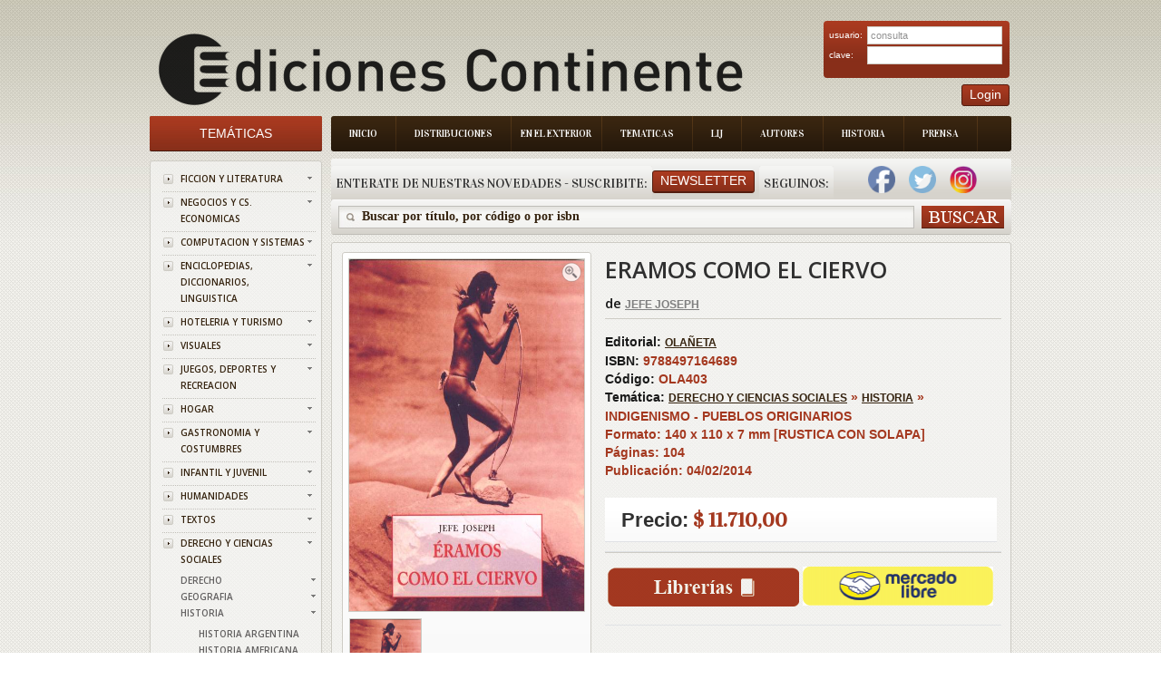

--- FILE ---
content_type: text/html; charset=ISO-8859-1
request_url: https://www.edicontinente.com.ar/tpl_libro_item_detail.php?id=OLA403&current=tematica.php
body_size: 61718
content:
 <!DOCTYPE html PUBLIC "-//W3C//DTD XHTML 1.0 Strict//EN" "http://www.w3.org/TR/xhtml1/DTD/xhtml1-strict.dtd">
<!-- saved from url=(0078)http://livedemo00.template-help.com/opencart_40408/index.php?route=common/home -->
<html xmlns="http://www.w3.org/1999/xhtml" dir="ltr" lang="sp" xml:lang="sp">
    <head>
        <meta http-equiv="Content-Type" content="text/html; charset=UTF-8">
        <title id="titulo">Ediciones Continente</title>
        <base href=".">
        <meta name="description" content="Ediciones Continente">
        <link href="image/favicon.png" rel="icon">
        <link rel="stylesheet" type="text/css" href="./Books Store_files/stylesheet.css?v=1.8.4">
        <link href="./Books Store_files/cloud-zoom.css?v=1.8.4" rel="stylesheet" type="text/css">
        <link href="./Books Store_files/simple_menu.css?v=1.8.4" rel="stylesheet" type="text/css">
        <link href="./Books Store_files/slideshow.css?v=1.8.4" rel="stylesheet" type="text/css">
        <link href="./Books Store_files/jquery.prettyPhoto.css?v=1.8.4" rel="stylesheet" type="text/css">
        <link href='https://fonts.googleapis.com/css?family=Open+Sans:600' rel='stylesheet' type='text/css' />
        <link href='https://fonts.googleapis.com/css?family=Vidaloka' rel='stylesheet' type='text/css' />
        <script type="text/javascript" src="./Books Store_files/jquery-1.7.1.min.js?v=1.8.4">
        </script>
        <script type="text/javascript" src="./Books Store_files/jquery-ui-1.8.16.custom.min.js?v=1.8.4">
        </script>
        <link rel="stylesheet" type="text/css" href="./Books Store_files/jquery-ui-1.8.16.custom.css">
        <script type="text/javascript" src="./Books Store_files/jquery.cookie.js">
        </script>
        <script type="text/javascript" src="./Books Store_files/jquery.fancybox-1.3.4.pack.js">
        </script>
        <link rel="stylesheet" type="text/css" href="./Books Store_files/jquery.fancybox-1.3.4.css" media="screen">
        <script type="text/javascript" src="./Books Store_files/jquery.colorbox.js">
        </script>
        <script type="text/javascript" src="./Books Store_files/jquery.jcarousel.min.js">
        </script>
        <script type="text/javascript" src="./Books Store_files/jquery.cycle.js">
        </script>
        <link rel="stylesheet" type="text/css" href="./Books Store_files/colorbox.css" media="screen">
		<link rel="stylesheet" type="text/css" href="./Books Store_files/cloud-zoom.css" media="screen">
        
		<!--[if IE]>
            <script type="text/javascript" src="catalog/view/javascript/jquery/fancybox/jquery.fancybox-1.3.4-iefix.js"></script>
        <![endif]--><!--[if lt IE 8]><div style='clear:both;height:59px;padding:0 15px 0 15px;position:relative;z-index:10000;text-align:center;'><a href="http://www.microsoft.com/windows/internet-explorer/default.aspx?ocid=ie6_countdown_bannercode"><img src="http://storage.ie6countdown.com/assets/100/images/banners/warning_bar_0000_us.jpg" border="0" height="42" width="820" alt="You are using an outdated browser. For a faster, safer browsing experience, upgrade for free today." /></a></div><![endif]-->
        <script type="text/javascript" src="./Books Store_files/tabs.js">
        </script>
        <script type="text/javascript" src="./Books Store_files/easyTooltip.js">
        </script>
        <script type="text/javascript" src="./Books Store_files/common.js">
        </script>
        <script type="text/javascript" src="./Books Store_files/jQuery.equalHeights.js">
        </script>
        <script type="text/JavaScript" src="./Books Store_files/cloud-zoom.1.0.2.js">
        </script>
        <script type="text/javascript" src="./Books Store_files/jquery.prettyPhoto.js">
        </script>
        <script type="text/javascript" src="./Books Store_files/jscript_zjquery.anythingslider.js">
        </script>
        <script type="text/javascript" src="./Books Store_files/superfish.js">
        </script>
        <script type="text/javascript" src="./Books Store_files/jquery.bxSlider.min.js">
        </script>
        <script type="text/javascript" src="./Books Store_files/script.js">
        </script>
        <script type="text/javascript" src="./Books Store_files/jquery.nivo.slider.pack.js">
        </script>
        <script type="text/javascript" src="./Books Store_files/jquery.cycle.js">
        </script>
		
		<script>
		  (function(i,s,o,g,r,a,m){i['GoogleAnalyticsObject']=r;i[r]=i[r]||function(){
		  (i[r].q=i[r].q||[]).push(arguments)},i[r].l=1*new Date();a=s.createElement(o),
		  m=s.getElementsByTagName(o)[0];a.async=1;a.src=g;m.parentNode.insertBefore(a,m)
		  })(window,document,'script','//www.google-analytics.com/analytics.js','ga');
		
		  ga('create', 'UA-50348313-1', 'edicontinente.com.ar');
		  ga('require', 'displayfeatures');
		  ga('send', 'pageview');
		
		</script>
		
		<!-- Facebook Pixel Code -->

		<script>
		
			!function(f,b,e,v,n,t,s)
			
			{if(f.fbq)return;n=f.fbq=function(){n.callMethod?
			
			n.callMethod.apply(n,arguments):n.queue.push(arguments)};
			
			if(!f._fbq)f._fbq=n;n.push=n;n.loaded=!0;n.version='2.0';
			
			n.queue=[];t=b.createElement(e);t.async=!0;
			
			t.src=v;s=b.getElementsByTagName(e)[0];
			
			s.parentNode.insertBefore(t,s)}(window,document,'script',
			
			'https://connect.facebook.net/en_US/fbevents.js');
			
			fbq('init', '390445478161428'); 
			
			fbq('track', 'PageView');
			
		</script>
			
		<noscript>
			
			<img height="1" width="1"
			
			src="https://www.facebook.com/tr?id=390445478161428&ev=PageView
			
			&noscript=1"/>
		
		</noscript>
		
		<!-- End Facebook Pixel Code -->
		
		
		
		
		
        <!--[if  IE 8]>
            <style>
            #header #search input {
            padding-top:6px;
            padding-bottom:0px;
            }
            .success { border:1px solid #e7e7e7;}
            #header #cart .wrapper { overflow:visible; }
            #currency a  span { padding-top:1px;}
            </style>
        <![endif]-->
        <!--[if  IE 9]>
            <style>
            #header #cart .wrapper { overflow:visible; }
            #currency a  span { padding-top:1px;}
            #menu > ul > li.cat_4 > a { padding-right:19px; padding-left:19px;}
            </style>
        <![endif]-->
        <!--[if  IE 7]>
            <link rel="stylesheet" type="text/css" href="catalog/view/theme/theme006/stylesheet/ie7.css" />
        <![endif]-->
        <!--[if lt IE 7]>
            <link rel="stylesheet" type="text/css" href="catalog/view/theme/theme006/stylesheet/ie6.css" />
            <script type="text/javascript" src="catalog/view/javascript/DD_belatedPNG_0.0.8a-min.js"></script>
            <script type="text/javascript">
            DD_belatedPNG.fix('#logo img');
            </script>
        <![endif]-->
        <link rel="stylesheet" type="text/css" href="./Books Store_files/livesearch.css">
        <!-- slider -->
        <link type="text/css" rel="stylesheet" href="css/rhinoslider-1.05.css" />
        <script type="text/javascript" src="js/rhinoslider-1.05.min.js">
        </script>
        <script type="text/javascript" src="js/mousewheel.js">
        </script>
        <script type="text/javascript" src="js/easing.js">
        </script>
		<script type="text/javascript" src="js/changeView.js">
        </script>
    </head>
    <body class="common-home">
        <div class="main-shining">
            <p id="back-top" style="display: none;">
                <a href="#top"><span></span></a>
            </p>
            <div class="row-1" >
                <div id="header" >
                    <!--<div class="header-top">
                        <div class="right-header">
                            div class="cart-position">
                            <div class="cart-inner">
                            <div id="cart">
                            <div class="heading">
                            <b>Shopping Cart </b>
                            <a><span class="sc-button"></span><span id="cart-total">0 item(s) - <strong>$0.00</strong></span></a>
                            </div>
                            <div class="content">
                            <div class="empty">
                            Your shopping cart is empty!
                            </div>
                            </div>
                            </div>
                            </div>
                            </div                           
                        </div>
                    </div>-->
				
<script>
	function abrirPopupNewsletter(){
	document.getElementById("modalNewsletter").style.display = "block";

}
function cerrarPopupNewsletter(){
	document.getElementById("modalNewsletter").style.display = "none";

}
function validateNewsletter() { 
	if(document.getElementById('inputNewsletterNombre').value == '') {
		alert('Debe ingresar un valor en el campo Nombre');
		return false;
	}
	
	if(document.getElementById('inputNewsletterMail').value == '') {
		alert('Debe ingresar un valor en el campo E-mail.');
		return false;
	}

	$.ajax({
		type: "POST",
		url: "newsletter_ajx.php",
		data: ({nombreNewsletter : document.getElementById('inputNewsletterNombre').value,  mailNewsletter: document.getElementById("inputNewsletterMail").value}),
		async: false,
	  	context: document.body,
	  	success: function(data) {
			alert(data);
			document.location.href = 'index.php';
		},
		failued : function(){
			alert("c33");
			alert ("Error: Intente de Nuevo por favor");
		}
		
	});
	
	return true;
}

function bajaNewsletter() { 
	if(document.getElementById('inputNewsletterMail').value == '') {
		alert('Debe ingresar un valor en el campo E-mail.');
		return false;
	}
	$.ajax({
		type: "POST",
		url: "newsletter_ajx.php",
		data: ({nombreNewsletter : document.getElementById('inputNewsletterNombre').value,  mailNewsletter: document.getElementById("inputNewsletterMail").value, bajaNewsletter : "1"}),
		async: false,
	  	context: document.body,
	  	success: function(data) {
			alert(data);
			document.location.href = 'index.php';
		},
		failued : function(){
			alert("c33");
			alert ("Error: Intente de Nuevo por favor");
		}
		
	});
	
	return true;
}
</script>
<div class="menu-bg">
    <ul class="main-menu">
        <li class="item-1">
            <a href="index.php">Inicio</a>
        </li>
        <li class="item-2">
            <a href="distribuciones.php">Distribuciones</a>
        </li>
        <li class="item-3">
            <a href="exterior.php" style="padding: 8px 10px 8px 10px;">En el Exterior</a>
        </li>
        <li class="item-4">
            <a href="tematica.php">Tematicas</a>
        </li>
        <li class="item-5">
            <a href="lij.php">LIJ</a>
        </li>
        <li class="item-6">
            <a href="autores.php">Autores</a>
        </li>
        <li class="item-7">
            <a href="historia.php">Historia</a>
        </li>
        <li class="item-7">
            <a href="prensa.php">Prensa</a>
        </li>
    </ul>
    <div class="clear">
    </div>
</div>

  <div class="box new-products search-new">
    <div class="box-heading">
        <div class="box-heading" style="float:left;padding-left:5px;padding-right:5px">
			Enterate de nuestras novedades - Suscribite:
		</div>
		
		<div style="padding-right:5px;float:left;padding-top:5px">
        	<a class="button"   onclick="abrirPopupNewsletter()"><span>Newsletter</span></a>
		</div>
		<div class="box-heading" style="float:left;padding-left:5px;padding-right:5px">
			Seguinos:
		</div>
		
					&nbsp;&nbsp;&nbsp;
			<a style="text-decoration:none;" href="https://www.facebook.com/EdiContinente" target="_blank">
	        	<img width="30" height="30" border="0" src="img/facebook.png">
			</a>
				
			
			&nbsp;&nbsp;&nbsp;
			<a style="text-decoration:none;" href="https://twitter.com/Edicontinente" target="_blank">
				<img width="30" height="30" border="0" src="img/twitter.png">
			</a>
				
					&nbsp;&nbsp;&nbsp;
			<a style="text-decoration:none;" href="https://www.instagram.com/edicontinente/" target="_blank">
				<img width="30" height="30" border="0" src="img/instagram.png">
			</a>
			&nbsp;&nbsp;&nbsp;
				
		    </div>
</div>
<div class="search-back">
    <div id="search">
        <div class="button-search">
        </div>
        <span class="search-bg">
        	<input type="text" onkeydown="this.style.color = '#35230f';" onclick="this.value = '';" name="filter_name" value="Buscar por t&#237;tulo, por c&#243;digo o por isbn ">
			<!--<input type="text" onkeydown="this.style.color = '#35230f';" onclick="this.value = '';" name="filter_name" value="">-->
		</span>
    </div>
</div>


<div id="modalNewsletter" style="display: none;">
  
  <form id="modal-content-animate" action="app/managers/SuscripcionManager.php">
        
    <div id="imgcontainer">
      <span onclick="document.getElementById('modalNewsletter').style.display='none'" id="close" title="Cerrar PopUp">&times;</span>
      <img src="image/newsletter-img.png" alt="Avatar" id="avatar">
      <h1 style="text-align:center">Registrarse al newsletter</h1>
    </div>

    <div class="container">
      <input id="inputNewsletterNombre" type="text" placeholder="Ingrese su nombre" name="nombre">
      <input id="inputNewsletterMail" type="text" placeholder="Ingrese su e-mail" name="mail">      
      <input id="buttonNewsletter" type="button" onclick="validateNewsletter()" value="Suscribirme"/>
      <input id="buttonNewsletter" type="button"  onclick="bajaNewsletter()" value="Cancelar Suscripci&oacute;n"/>
    </div>
    
  </form>
  
</div>

<script>
	var modal = document.getElementById('modalNewsletter');
	window.onclick = function(event) {
	    if (event.target == modal) {
	        modal.style.display = "none";
	    }
	}
</script>
	
<script>
function validateLogin() { 
	if(document.getElementById('txtEmail').value == '') {
		alert('Debe ingresar un valor para el campo Email');
		return false;
	}
	
	if(document.getElementById('txtClave').value == '') {
		alert('Debe ingresar un valor para el campo Clave');
		return false;
	}

	$.ajax({
		type: "POST",
		url: "login_ajx.php",
		data: ({usuarioLogin : document.getElementById('txtEmail').value,  claveLogin: document.getElementById("txtClave").value}),
		async: false,
	  	context: document.body,
	  	success: function(data) {
			if (data.indexOf("ACTION_OK") == -1)
				alert(data);		
			 else {
			 	document.location.href = 'stock_consulta.php';
			 }  
	  	},
		failued : function(){
			alert ("Error: Intente de Nuevo por favor");
		}
		
	});
	
	return true;
}

</script>

<div id="logo" align="center" style="float:left;">
    <a href="index.php"><img src="./img/logo_editorial.png" title="Ediciones Continente" alt="Ediciones Continente" align="center"></a>
</div>
<div style="position:absolute; top:30px;right:2px">
    <div class="login" >
        <form id="login" action="" method="post">
            <table width="95%">
                <tr>
                    <td>
                        usuario:
                    </td>
                    <td>
                        <input type="text" class="text" name="email" value="consulta" id="txtEmail">
                    </td>
                </tr>
                <tr>
                    <td>
                        clave:
                    </td>
                    <td>
                        <input type="password" class="text" name="pass" id="txtClave">
                    </td>
                </tr>
            </table>
        </form>
    </div>
    <div style="float:right;">
        <a class="button"     ><span>Login</span></a>
    </div>
	
</div>
</div>
</div>

<div id="container">
    <script type="text/javascript">
    	
        $(document).ready(function(){
            document.title = document.getElementById('title').innerHTML;
			$('#divBuscar').hide();
					$('#divBuscar').hide();
				
				});
		var flag = 0;
		
		function dondeComprar() {
			if (flag == 0){
				$('#divBuscar').show();
				$('#divLibreria').show();
				$('#divLibreriaDatos').show();
				$('#divLibreriaPaginacion').show();
				flag = 1;
				  $('html,body').animate({scrollTop: $("#divLibreria").offset().top},'slow');
			}
			else{
				$('#divBuscar').hide();
				$('#divLibreria').hide();
				$('#divLibreriaDatos').hide();
				$('#divLibreriaPaginacion').hide();

				flag = 0;
			}
		}	
		
		function irA(index, cantidadPaginas, encontrados){
			var url = 'tpl_libro_item_detail.php?id='+"OLA403&idProvincia=CF&idBarrio=&page="+index+"&cantPaginas=" + cantidadPaginas + "&cant=" + encontrados +"#divLibreria";
			document.location.href = url;
			
		}
		
		$(document).ready(function(){
        $('#slider').show();
        
        $('#slider').rhinoslider({
            showControls : 'always',
			showTime: 800,
            autoPlay: true,
			cycled : true,
            showBullets: 'never',
            effect: 'fade',
			controlsPlayPause: false
	    });
		
		
    });
			
    </script>
	<style type="text/css">
    
    #slider {
        width: 259px;
        height: 388px;
        /*IE bugfix*/
        padding: 0;
        margin: 0;
    }
    
	
    #slider li {
        list-style: none;
    }
    
    #banner {
        margin: 10px auto;
		width : 259px;
    }
</style>

	<header>
		<link rel="canonical" href="https://www.edicontinente.com.ar/tpl_libro_item_detail.php?id=OLA403">
		<meta name="description" content="ERAMOS COMO EL CIERVO">
		<meta property="og:title" content="ERAMOS COMO EL CIERVO">
		
					<meta property="og:description" content="Las palabras sinceras y dolidas del discurso que el Jefe Joseph pronuncio en Washingthon en 1879 expresan con secilla dignidad todo el sufrimiento de ...">
			
		<meta property="og:url" content="https://www.edicontinente.com.ar/tpl_libro_item_detail.php?id=OLA403">
	
		<meta property="og:image" content="https://www.edicontinente.com.ar/image/titulos/9788497164689.jpg">
		
		<meta property="product:brand" content="OLAÑETA">
		
		<meta property="product:availability" content="in stock">
		
		<meta property="product:condition" content="new">
		
		<meta property="product:price:amount" content="11,710.00">
		
		<meta property="product:price:currency" content="ARS">
		
		<meta property="product:retailer_item_id" content="OLA403">

	</header>
	
    <div id="column-left">
    <script type="text/javascript">
        $(document).ready(function(){
            $('li.cat-header ul').each(function(index){
                $(this).prev().addClass('idCatSubcat')
            });
            $('li.cat-header a').after('<span></span>');
            $('li.cat-header ul').css('display', 'none');
            $('li.cat-header ul.active').css('display', 'block');
            $('li.cat-header ul').each(function(index){
                $(this).prev().addClass('close').click(function(){
                    if ($(this).next().css('display') == 'none') {
                        $(this).next().slideDown(400, function(){
                            $(this).prev().removeClass('collapsed').addClass('expanded');
                        });
                    }
                    else {
                        $(this).next().slideUp(400, function(){
                            $(this).prev().removeClass('expanded').addClass('collapsed');
                            $(this).find('ul').each(function(){
                                $(this).hide().prev().removeClass('expanded').addClass('collapsed');
                            });
                        });
                    }
                    return false;
                });
            });
            $('.box-category li').last().addClass('last');
            $('.box-category li li').last().addClass('last');
        });
    </script>
    <div class="box category">
        <div class="box-heading">
            				<a href="tematica.php" style="color:#ffffff;text-decoration:none;font-size: 14px">
					Tem&#225;ticas
				</a>
				
        </div>
        <div class="box-content">
            <div class="box-category">
                <div class="box-category">
                    <ul>
                                                <li class="cat-header">
                            <a href="tematica.php?tematicaId=1" class="idCatSubcat">FICCION Y LITERATURA</a>
                            <span class="close"></span>
                                                    </li>
                                                <li class="cat-header">
                            <a href="tematica.php?tematicaId=10" class="idCatSubcat">NEGOCIOS Y CS. ECONOMICAS</a>
                            <span class="close"></span>
                                                    </li>
                                                <li class="cat-header">
                            <a href="tematica.php?tematicaId=11" class="idCatSubcat">COMPUTACION Y SISTEMAS</a>
                            <span class="close"></span>
                                                    </li>
                                                <li class="cat-header">
                            <a href="tematica.php?tematicaId=12" class="idCatSubcat">ENCICLOPEDIAS, DICCIONARIOS, LINGUISTICA</a>
                            <span class="close"></span>
                                                    </li>
                                                <li class="cat-header">
                            <a href="tematica.php?tematicaId=13" class="idCatSubcat">HOTELERIA Y TURISMO</a>
                            <span class="close"></span>
                                                    </li>
                                                <li class="cat-header">
                            <a href="tematica.php?tematicaId=14" class="idCatSubcat">VISUALES</a>
                            <span class="close"></span>
                                                    </li>
                                                <li class="cat-header">
                            <a href="tematica.php?tematicaId=15" class="idCatSubcat">JUEGOS, DEPORTES Y RECREACION</a>
                            <span class="close"></span>
                                                    </li>
                                                <li class="cat-header">
                            <a href="tematica.php?tematicaId=16" class="idCatSubcat">HOGAR</a>
                            <span class="close"></span>
                                                    </li>
                                                <li class="cat-header">
                            <a href="tematica.php?tematicaId=17" class="idCatSubcat">GASTRONOMIA Y COSTUMBRES</a>
                            <span class="close"></span>
                                                    </li>
                                                <li class="cat-header">
                            <a href="tematica.php?tematicaId=18" class="idCatSubcat">INFANTIL Y JUVENIL</a>
                            <span class="close"></span>
                                                    </li>
                                                <li class="cat-header">
                            <a href="tematica.php?tematicaId=2" class="idCatSubcat">HUMANIDADES</a>
                            <span class="close"></span>
                                                    </li>
                                                <li class="cat-header">
                            <a href="tematica.php?tematicaId=3" class="idCatSubcat">TEXTOS</a>
                            <span class="close"></span>
                                                    </li>
                                                <li class="cat-header">
                            <a href="tematica.php?tematicaId=4" class="idCatSubcat">DERECHO Y CIENCIAS SOCIALES</a>
                            <span class="close"></span>
                                                        <ul class="active">
                                                                <li>
                                    <a  href="tematica.php?tematicaId=4.1">DERECHO</a>
                                    <span class="close"></span>
									                                </li>
                                                                <li>
                                    <a  href="tematica.php?tematicaId=4.2">GEOGRAFIA</a>
                                    <span class="close"></span>
									                                </li>
                                                                <li>
                                    <a  href="tematica.php?tematicaId=4.3">HISTORIA</a>
                                    <span class="close"></span>
											                            <ul class="active">
		                                		                                <li>
		                                    <a  href="tematica.php?tematicaId=4.3.1">HISTORIA ARGENTINA</a>
		                                    <span></span>
													                                </li>
		                                		                                <li>
		                                    <a  href="tematica.php?tematicaId=4.3.2">HISTORIA AMERICANA</a>
		                                    <span></span>
													                                </li>
		                                		                                <li>
		                                    <a  href="tematica.php?tematicaId=4.3.3">HISTORIA UNIVERSAL</a>
		                                    <span></span>
													                                </li>
		                                		                                <li>
		                                    <a  href="tematica.php?tematicaId=4.3.4">HISTORIA ECONOMICA</a>
		                                    <span></span>
													                                </li>
		                                		                                <li>
		                                    <a  href="tematica.php?tematicaId=4.3.5">ARQUEOLOGIA</a>
		                                    <span></span>
													                                </li>
		                                		                                <li>
		                                    <a  href="tematica.php?tematicaId=4.3.6">TEMAS BELICOS</a>
		                                    <span></span>
													                                </li>
		                                		                                <li>
		                                    <a  href="tematica.php?tematicaId=4.3.7">INDIGENISMO - PUEBLOS ORIGINARIOS</a>
		                                    <span></span>
													                                </li>
		                                		                                <li>
		                                    <a  href="tematica.php?tematicaId=4.3.8">HISTORIOGRAFIA</a>
		                                    <span></span>
													                                </li>
		                                		                                <li>
		                                    <a  href="tematica.php?tematicaId=4.3.9">HISTORIA POLITICA ARGENTINA</a>
		                                    <span></span>
													                                </li>
		                                		                            </ul>
		                                                            </li>
                                                                <li>
                                    <a  href="tematica.php?tematicaId=4.4">POLITICA</a>
                                    <span class="close"></span>
									                                </li>
                                                            </ul>
                                                    </li>
                                                <li class="cat-header">
                            <a href="tematica.php?tematicaId=5" class="idCatSubcat">AUTOAYUDA</a>
                            <span class="close"></span>
                                                    </li>
                                                <li class="cat-header">
                            <a href="tematica.php?tematicaId=6" class="idCatSubcat">ESOTERISMO</a>
                            <span class="close"></span>
                                                    </li>
                                                <li class="cat-header">
                            <a href="tematica.php?tematicaId=7" class="idCatSubcat">CIENCIAS DE LA SALUD, NATURALES Y DIVULGACION CIENTIFICA</a>
                            <span class="close"></span>
                                                    </li>
                                                <li class="cat-header">
                            <a href="tematica.php?tematicaId=8" class="idCatSubcat">INGENIERIA, TECNICA Y CIENCIAS EXACTAS</a>
                            <span class="close"></span>
                                                    </li>
                                                <li class="cat-header">
                            <a href="tematica.php?tematicaId=9" class="idCatSubcat">ARTE, ARQUITECTURA Y DISENO</a>
                            <span class="close"></span>
                                                    </li>
                                                <li class="cat-header">
                            <a href="tematica.php?tematicaId=99" class="idCatSubcat">NO CATALOGADOS</a>
                            <span class="close"></span>
                                                    </li>
                                                						
                    </ul>
                </div>
            </div>
        </div>
    </div>
    <script type="text/javascript">
        $(document).ready(function(){
            $(function(){
                $('.box-product-2  li ').last().addClass('last');
            });
        });
    </script>
    <script type="text/javascript">
        (function($){
            $.fn.equalHeights = function(minHeight, maxHeight){
                tallest = (minHeight) ? minHeight : 0;
                this.each(function(){
                    if ($(this).height() > tallest) {
                        tallest = $(this).height()
                    }
                });
                if ((maxHeight) && tallest > maxHeight) 
                    tallest = maxHeight;
                return this.each(function(){
                    $(this).height(tallest)
                })
            }
        })(jQuery)
        $(window).load(function(){
            if ($(".maxheight-best").length) {
                $(".maxheight-best").equalHeights()
            }
        })
    </script>
	 <div class="box  bestsellers">
    <div class="box-heading">
        Lo M&#225;s Vendido
    </div>
    <div class="box-content">
        <div class="box-product-2">
            <ul>
                <li>
    		<div class="image">
	        <a href="tpl_libro_item_detail.php?id=GIL043&current=tpl_libro_item_detail.php"><img src="https://www.edicontinente.com.ar/image/titulos/9789806329478.jpg" width="56" height="82" title="METAFISICA 4 EN 1 VOL.I" alt="METAFISICA 4 EN 1 VOL.I"></a>
	    </div>
	    <div class="extra-wrap">
        <div class="name maxheight-best" style="height: 38px;">
            <a href="tpl_libro_item_detail.php?id=GIL043&current=tpl_libro_item_detail.php" title="METAFISICA 4 EN 1 VOL.I">METAFISICA 4 EN...</a>
        </div>
        <div class="price">
            <span class="price-new" style="font-size:15px">$ 24.190,00</span>
            <!--span class="price-old">$100.00</span-->
        </div>
        <!--div class="cart"><a onclick="addToCart('44');" class="button"><span>Add to Cart</span></a></div-->
    </div>
</li><li>
    		<div class="image">
	        <a href="tpl_libro_item_detail.php?id=VAR652&current=tpl_libro_item_detail.php"><img src="https://www.edicontinente.com.ar/image/titulos/9786310073385.jpg" width="56" height="82" title="QUERIDO ADOLESCENTE , NO ES TU CULPA" alt="QUERIDO ADOLESCENTE , NO ES TU CULPA"></a>
	    </div>
	    <div class="extra-wrap">
        <div class="name maxheight-best" style="height: 38px;">
            <a href="tpl_libro_item_detail.php?id=VAR652&current=tpl_libro_item_detail.php" title="QUERIDO ADOLESCENTE , NO ES TU CULPA">QUERIDO ADOLESC...</a>
        </div>
        <div class="price">
            <span class="price-new" style="font-size:15px">$ 24.900,00</span>
            <!--span class="price-old">$100.00</span-->
        </div>
        <!--div class="cart"><a onclick="addToCart('44');" class="button"><span>Add to Cart</span></a></div-->
    </div>
</li><li>
    		<div class="image">
	        <a href="tpl_libro_item_detail.php?id=KAI998&current=tpl_libro_item_detail.php"><img src="https://www.edicontinente.com.ar/image/titulos/9788499889931.jpg" width="56" height="82" title="NEUROCIENCIA DEL CUERPO . COMO EL ORGANISMO ESCULPE EL CEREBRO" alt="NEUROCIENCIA DEL CUERPO . COMO EL ORGANISMO ESCULPE EL CEREBRO"></a>
	    </div>
	    <div class="extra-wrap">
        <div class="name maxheight-best" style="height: 38px;">
            <a href="tpl_libro_item_detail.php?id=KAI998&current=tpl_libro_item_detail.php" title="NEUROCIENCIA DEL CUERPO . COMO EL ORGANISMO ESCULPE EL CEREBRO">NEUROCIENCIA DE...</a>
        </div>
        <div class="price">
            <span class="price-new" style="font-size:15px">$ 42.650,00</span>
            <!--span class="price-old">$100.00</span-->
        </div>
        <!--div class="cart"><a onclick="addToCart('44');" class="button"><span>Add to Cart</span></a></div-->
    </div>
</li><li>
    		<div class="image">
	        <a href="tpl_libro_item_detail.php?id=JUX703&current=tpl_libro_item_detail.php"><img src="https://www.edicontinente.com.ar/image/titulos/9789507547546.jpg" width="56" height="82" title="LOS CINCO Y EL TESORO DE LA ISLA (1) (ED.ARG.) (RUST.)" alt="LOS CINCO Y EL TESORO DE LA ISLA (1) (ED.ARG.) (RUST.)"></a>
	    </div>
	    <div class="extra-wrap">
        <div class="name maxheight-best" style="height: 38px;">
            <a href="tpl_libro_item_detail.php?id=JUX703&current=tpl_libro_item_detail.php" title="LOS CINCO Y EL TESORO DE LA ISLA (1) (ED.ARG.) (RUST.)">LOS CINCO Y EL ...</a>
        </div>
        <div class="price">
            <span class="price-new" style="font-size:15px">$ 22.180,00</span>
            <!--span class="price-old">$100.00</span-->
        </div>
        <!--div class="cart"><a onclick="addToCart('44');" class="button"><span>Add to Cart</span></a></div-->
    </div>
</li><li>
    		<div class="image">
	        <a href="tpl_libro_item_detail.php?id=KAI105&current=tpl_libro_item_detail.php"><img src="https://www.edicontinente.com.ar/image/titulos/9788472451919.jpg" width="56" height="82" title="JUNG Y EL TAROT (ED.ARG.)" alt="JUNG Y EL TAROT (ED.ARG.)"></a>
	    </div>
	    <div class="extra-wrap">
        <div class="name maxheight-best" style="height: 38px;">
            <a href="tpl_libro_item_detail.php?id=KAI105&current=tpl_libro_item_detail.php" title="JUNG Y EL TAROT (ED.ARG.)">JUNG Y EL TAROT...</a>
        </div>
        <div class="price">
            <span class="price-new" style="font-size:15px">$ 53.320,00</span>
            <!--span class="price-old">$100.00</span-->
        </div>
        <!--div class="cart"><a onclick="addToCart('44');" class="button"><span>Add to Cart</span></a></div-->
    </div>
</li><li>
    		<div class="image">
	        <a href="tpl_libro_item_detail.php?id=JUZ110&current=tpl_libro_item_detail.php"><img src="https://www.edicontinente.com.ar/image/titulos/9788426156020.jpg" width="56" height="82" title="CRIMEN Y CASTIGO (ED.ARG.)" alt="CRIMEN Y CASTIGO (ED.ARG.)"></a>
	    </div>
	    <div class="extra-wrap">
        <div class="name maxheight-best" style="height: 38px;">
            <a href="tpl_libro_item_detail.php?id=JUZ110&current=tpl_libro_item_detail.php" title="CRIMEN Y CASTIGO (ED.ARG.)">CRIMEN Y CASTIG...</a>
        </div>
        <div class="price">
            <span class="price-new" style="font-size:15px">$ 24.720,00</span>
            <!--span class="price-old">$100.00</span-->
        </div>
        <!--div class="cart"><a onclick="addToCart('44');" class="button"><span>Add to Cart</span></a></div-->
    </div>
</li><li>
    		<div class="image">
	        <a href="tpl_libro_item_detail.php?id=JUZ153&current=tpl_libro_item_detail.php"><img src="https://www.edicontinente.com.ar/image/titulos/9788426105981.jpg" width="56" height="82" title="LOS HERMANOS KARAMAZOV (ED.ARG.) " alt="LOS HERMANOS KARAMAZOV (ED.ARG.) "></a>
	    </div>
	    <div class="extra-wrap">
        <div class="name maxheight-best" style="height: 38px;">
            <a href="tpl_libro_item_detail.php?id=JUZ153&current=tpl_libro_item_detail.php" title="LOS HERMANOS KARAMAZOV (ED.ARG.) ">LOS HERMANOS KA...</a>
        </div>
        <div class="price">
            <span class="price-new" style="font-size:15px">$ 31.040,00</span>
            <!--span class="price-old">$100.00</span-->
        </div>
        <!--div class="cart"><a onclick="addToCart('44');" class="button"><span>Add to Cart</span></a></div-->
    </div>
</li><li>
    		<div class="image">
	        <a href="tpl_libro_item_detail.php?id=ECO636&current=tpl_libro_item_detail.php"><img src="https://www.edicontinente.com.ar/image/titulos/9789507547836.jpg" width="56" height="82" title="EL GOCE DE LA CRUELDAD . ARGENTINA EN TIEMPOS DE MILEI " alt="EL GOCE DE LA CRUELDAD . ARGENTINA EN TIEMPOS DE MILEI "></a>
	    </div>
	    <div class="extra-wrap">
        <div class="name maxheight-best" style="height: 38px;">
            <a href="tpl_libro_item_detail.php?id=ECO636&current=tpl_libro_item_detail.php" title="EL GOCE DE LA CRUELDAD . ARGENTINA EN TIEMPOS DE MILEI ">EL GOCE DE LA C...</a>
        </div>
        <div class="price">
            <span class="price-new" style="font-size:15px">$ 20.490,00</span>
            <!--span class="price-old">$100.00</span-->
        </div>
        <!--div class="cart"><a onclick="addToCart('44');" class="button"><span>Add to Cart</span></a></div-->
    </div>
</li><li>
    		<div class="image">
	        <a href="tpl_libro_item_detail.php?id=JUZ303&current=tpl_libro_item_detail.php"><img src="https://www.edicontinente.com.ar/image/titulos/9788426109095.jpg" width="56" height="82" title="MEMORIAS DEL SUBSUELO (ED.ARG.)" alt="MEMORIAS DEL SUBSUELO (ED.ARG.)"></a>
	    </div>
	    <div class="extra-wrap">
        <div class="name maxheight-best" style="height: 38px;">
            <a href="tpl_libro_item_detail.php?id=JUZ303&current=tpl_libro_item_detail.php" title="MEMORIAS DEL SUBSUELO (ED.ARG.)">MEMORIAS DEL SU...</a>
        </div>
        <div class="price">
            <span class="price-new" style="font-size:15px">$ 14.420,00</span>
            <!--span class="price-old">$100.00</span-->
        </div>
        <!--div class="cart"><a onclick="addToCart('44');" class="button"><span>Add to Cart</span></a></div-->
    </div>
</li><li>
    		<div class="image">
	        <a href="tpl_libro_item_detail.php?id=ECO352&current=tpl_libro_item_detail.php"><img src="https://www.edicontinente.com.ar/image/titulos/9789507545146.jpg" width="56" height="82" title="LA DICTADURA DEL CAPITAL FINANCIERO" alt="LA DICTADURA DEL CAPITAL FINANCIERO"></a>
	    </div>
	    <div class="extra-wrap">
        <div class="name maxheight-best" style="height: 38px;">
            <a href="tpl_libro_item_detail.php?id=ECO352&current=tpl_libro_item_detail.php" title="LA DICTADURA DEL CAPITAL FINANCIERO">LA DICTADURA DE...</a>
        </div>
        <div class="price">
            <span class="price-new" style="font-size:15px">$ 37.990,00</span>
            <!--span class="price-old">$100.00</span-->
        </div>
        <!--div class="cart"><a onclick="addToCart('44');" class="button"><span>Add to Cart</span></a></div-->
    </div>
</li>            </ul>
        </div>
    </div>
</div></div>
    <div id="content">
        <input id="irA" value="tematica.php" style="display:none;">
        <div class="breadcrumb">
            <a href="index.php">Inicio</a>
        </div>
        <div class="product-info">
            <div class="wrapper indent-bot">
                <div class="fleft left spacing">
                    <!--<div class="image">
                    <a href="https://www.edicontinente.com.ar/image/titulos/9788497164689.JPG" title="ERAMOS COMO EL CIERVO" class = 'cloud-zoom' id='zoom1' rel="position: 'right'">
                    <img src="https://www.edicontinente.com.ar/image/titulos/9788497164689.JPG" width="259" height="388" title="" alt="" style="display: block;"/>
                    </a>
                    <div class="mousetrap" style="background-image: url("."); z-index: 999; position: absolute; width: 159px; height: 288px; left: 0px; top: 0px; cursor: move;"></div>
                    </div>-->
                   
				   
				  <!--<div class="image">
						<a href="https://www.edicontinente.com.ar/image/titulos/9788497164689.jpg?>" title="ERAMOS COMO EL CIERVO" class = 'cloud-zoom' id='zoom1' rel="position: 'right'">
						<img alt="ERAMOS COMO EL CIERVO" title="ERAMOS COMO EL CIERVO" src="https://www.edicontinente.com.ar/image/titulos/9788497164689.jpg" style="display: block;" width="259" height="388">
						</a>						
						<div class="mousetrap" style="background-image: url("."); z-index: 999; position: absolute; width: 159px; height: 288px; left: 0px; top: 0px; cursor: move;"></div>
                    </div>-->
					
				<div class="zoom-top">
					<a href="https://www.edicontinente.com.ar/image/titulos/9788497164689.jpg?>" title="ERAMOS COMO EL CIERVO"  data-gal="prettyPhoto[gallery]" >
						<img alt="ERAMOS COMO EL CIERVO" title="ERAMOS COMO EL CIERVO" src="https://www.edicontinente.com.ar/image/titulos/9788497164689.jpg">
					</a>
				</div>
				  
									  
				<div class="image">
					<a href="https://www.edicontinente.com.ar/image/titulos/9788497164689.jpg?>" title="ERAMOS COMO EL CIERVO" class = 'cloud-zoom' id='zoom1' rel="position: 'right'">
						<img alt="ERAMOS COMO EL CIERVO" title="ERAMOS COMO EL CIERVO" src="https://www.edicontinente.com.ar/image/titulos/9788497164689.jpg" style="display: block;" width="259" height="388">
					</a>						
					
                </div>
				<div class="image-additional">
    			   
				   <a href="https://www.edicontinente.com.ar/image/titulos/9788497164689.jpg?>" title="ERAMOS COMO EL CIERVO" class="cloud-zoom-gallery" rel="useZoom: 'zoom1', smallImage: 'https://www.edicontinente.com.ar/image/titulos/9788497164689.jpg'">
				   		<img alt="ERAMOS COMO EL CIERVO" title="ERAMOS COMO EL CIERVO" src="https://www.edicontinente.com.ar/image/titulos/9788497164689.jpg" width="78" height="117">
				   </a>
				
				 
				    
		        </div>
                         
       
					
					
					
					
					
					
					
					
                </div>
                <div class="extra-wrap">
                    <h1 id="title">
                        ERAMOS COMO EL CIERVO                    </h1>
                    <h2>de 
                        <a href="autores.php?autorId=JEFE JOSEPH">JEFE JOSEPH</a>                    </h2>
                    <div class="description">
	                    <span>Editorial:</span>
	                    <a href="distribuciones.php?editorialId=OLA">OLAÑETA</a>
	                    <br/>
	                    <span>ISBN:</span>
	                    9788497164689	                    <br/>
	                    <span>C&#243;digo:</span>
	                    OLA403	                    <br/>
	                    <!--div class="padd-avalib">
	                    <div class="extra-wrap">
	                    <span class="prod-stock-2">Availability:</span>
	                    <div class="prod-stock">
	                    In Stock
	                    </div>
	                    </div>
	                    </div-->
	                    		                    <span>Tem&aacutetica:</span>
		                    		                    	<a href="tematica.php?tematicaId=4">DERECHO Y CIENCIAS SOCIALES</a>
		                    		                    		&raquo;
		                    		                    	<a href="tematica.php?tematicaId=4.3">HISTORIA</a>
		                    		                    		&raquo;
		                    		                    	<aclass="last" href="tematica.php?tematicaId=4.3.7">INDIGENISMO - PUEBLOS ORIGINARIOS</a>
		                    		                    </br>
	                    	                    	
	                    	                    		                    <span>Formato:</span>
		                    140 x 110 x 7 mm [RUSTICA CON SOLAPA]		                    <br/>
							                    		                    <span>P&aacuteginas:</span>
		                    104		                    <br/>
							                    		                    <span>Publicaci&oacuten:</span>
		                    04/02/2014		                    <br/>
							                    	
	                    <br/>
	                    <div class="price">
	                        <span class="text-price">Precio:</span>
	                        <span class="price-new">$ 11.710,00</span>
	                        <!--<span class="price-old">$200.00</span>-->
	                        	                        <br/>
	                    </div>					
                </div>
				
				
					<div class="description" style="text-align: center;">
                        							
						<a class="libreria" onclick="dondeComprar();" ></a>
						
								
															<a class="mercadolibre" href="https://articulo.mercadolibre.com.ar/MLA-694208407-_JM" target="_blank" style="background: url('https://www.edicontinente.com.ar/image/configuracion/20191031124300.png') left top no-repeat">
									
								</a>
				    								
														
														
														
														
														
														
														
																			
		    		</div>
		    </div>
			
	    </div>
		
        	        <div class="wrapper">
	            <div id="tab-description" class="tab-content">
	                <div class="std">
	                    Las palabras sinceras y dolidas del discurso que el Jefe Joseph pronuncio en Washingthon en 1879 expresan con secilla dignidad todo el sufrimiento de su pueblo y toda la nobleza de espiritu de un gran jefe indio.	                </div>
	            </div>
	        </div>
                    	
    </div>
	<div id="divLibreria" class="extra-title" style="display:none;">
		<h1 style="color:#A4381F; margin-bottom: 3px;">(Consulte disponibilidad antes de acercarse al comercio)</h1>
    </div>	
	<div id="divBuscar" class="product-filter">
		<div class="sort">
	        <b>Provincia:</b>
	        <select onchange="location = this.value;">
	        							
						<option value="tpl_libro_item_detail.php?id=OLA403&idProvincia=CF#divLibreria" selected="selected">Capital Federal</option>
	        							
						<option value="tpl_libro_item_detail.php?id=OLA403&idProvincia=GB#divLibreria" >GBA - Buenos Aires</option>
	        							
						<option value="tpl_libro_item_detail.php?id=OLA403&idProvincia=BA#divLibreria" >Buenos Aires</option>
	        							
						<option value="tpl_libro_item_detail.php?id=OLA403&idProvincia=CO#divLibreria" >Córdoba</option>
	        							
						<option value="tpl_libro_item_detail.php?id=OLA403&idProvincia=MZ#divLibreria" >Mendoza</option>
	        							
						<option value="tpl_libro_item_detail.php?id=OLA403&idProvincia=SJ#divLibreria" >San Juan</option>
	        							
						<option value="tpl_libro_item_detail.php?id=OLA403&idProvincia=SL#divLibreria" >San Luis</option>
	        							
						<option value="tpl_libro_item_detail.php?id=OLA403&idProvincia=SF#divLibreria" >Santa Fe</option>
	        				</select>
	    </div>
		<div id="divBarrio" class="sort" style="margin-left: 13px;">
	        <b>Barrios:</b>
	        <select onchange="location = this.value;">
	        		        		<option value="tpl_libro_item_detail.php?id=OLA403&idProvincia=CF&idBarrio=-1#divLibreria" >-- Todos --</option>
	        							<option value="tpl_libro_item_detail.php?id=OLA403&idProvincia=CF&idBarrio=BR#divLibreria" >Barracas</option>
	        							<option value="tpl_libro_item_detail.php?id=OLA403&idProvincia=CF&idBarrio=BG#divLibreria" >Belgrano</option>
	        							<option value="tpl_libro_item_detail.php?id=OLA403&idProvincia=CF&idBarrio=BD#divLibreria" >Boedo</option>
	        							<option value="tpl_libro_item_detail.php?id=OLA403&idProvincia=CF&idBarrio=CB#divLibreria" >Caballito</option>
	        							<option value="tpl_libro_item_detail.php?id=OLA403&idProvincia=CF&idBarrio=PO#divLibreria" >Palermo</option>
	        							<option value="tpl_libro_item_detail.php?id=OLA403&idProvincia=CF&idBarrio=RC#divLibreria" >Recoleta</option>
	        							<option value="tpl_libro_item_detail.php?id=OLA403&idProvincia=CF&idBarrio=SN#divLibreria" >San Nicolas</option>
	        				</select>
	    </div>
		<div id="divLocalidad" class="sort" style="margin-left: 13px;display: none;">
	        <b>Localidades:</b>
	        <select onchange="location = this.value;">
	        				</select>
	    </div>
		<div class="limit">
	    	<b>&nbsp;&nbsp;&nbsp;&nbsp;&nbsp; Resultados Encontrados (18)</b>
	    </div>
	</div>
	
			<div id="divLibreriaDatos" class="product-filter" style="display:none;">
			<table border="0" width="100%" class="cart-info">
				<tr>
					<td style="font-family: 'Open Sans',sans-serif;color: #35230f;"><strong>Razon Social</strong></td>
					<td style="font-family: 'Open Sans',sans-serif;color: #35230f;"><strong>Domicilio</strong></td>
					<td style="font-family: 'Open Sans',sans-serif;color: #35230f;"><strong>Provincia</strong></td>
					<td style="font-family: 'Open Sans',sans-serif;color: #35230f;"><strong>Localidad/Barrio</strong></td>
					<td style="font-family: 'Open Sans',sans-serif;color: #35230f;"><strong>Telefono</strong></td>
					<td style="font-family: 'Open Sans',sans-serif;color: #35230f;"><strong>Web</strong></td>
				</tr>
									<tr>
						<td style="font-size:11px;font-family: 'Open Sans';">ATENEO - FLORIDA 340</td>
						<td style="font-size:11px;font-family: 'Open Sans';">FLORIDA 340</td>
						<td style="font-size:11px;font-family: 'Open Sans';">Capital Federal</td>
						<td style="font-size:11px;font-family: 'Open Sans';">San Nicolas</td>
						<td style="font-size:11px;font-family: 'Open Sans';">4325-6801/6/7</td>
						<td style="font-size:11px;font-family: 'Open Sans';">
													</td>
					</tr>
									<tr>
						<td style="font-size:11px;font-family: 'Open Sans';">ATENEO - GRAND SPLENDID</td>
						<td style="font-size:11px;font-family: 'Open Sans';">AV. SANTA FE 1860</td>
						<td style="font-size:11px;font-family: 'Open Sans';">Capital Federal</td>
						<td style="font-size:11px;font-family: 'Open Sans';">Recoleta</td>
						<td style="font-size:11px;font-family: 'Open Sans';">4813-6052 // 4811-6104</td>
						<td style="font-size:11px;font-family: 'Open Sans';">
													</td>
					</tr>
									<tr>
						<td style="font-size:11px;font-family: 'Open Sans';">CUSPIDE - Cabildo 1927</td>
						<td style="font-size:11px;font-family: 'Open Sans';">Cabildo 1927</td>
						<td style="font-size:11px;font-family: 'Open Sans';">Capital Federal</td>
						<td style="font-size:11px;font-family: 'Open Sans';">Belgrano</td>
						<td style="font-size:11px;font-family: 'Open Sans';">4780-4464/4466</td>
						<td style="font-size:11px;font-family: 'Open Sans';">
													</td>
					</tr>
									<tr>
						<td style="font-size:11px;font-family: 'Open Sans';">CUSPIDE - Corrientes 1243</td>
						<td style="font-size:11px;font-family: 'Open Sans';">Corrientes 1243</td>
						<td style="font-size:11px;font-family: 'Open Sans';">Capital Federal</td>
						<td style="font-size:11px;font-family: 'Open Sans';">San Nicolas</td>
						<td style="font-size:11px;font-family: 'Open Sans';"></td>
						<td style="font-size:11px;font-family: 'Open Sans';">
													</td>
					</tr>
									<tr>
						<td style="font-size:11px;font-family: 'Open Sans';">CUSPIDE - CORRIENTES 1316</td>
						<td style="font-size:11px;font-family: 'Open Sans';">CORRIENTES 1316</td>
						<td style="font-size:11px;font-family: 'Open Sans';">Capital Federal</td>
						<td style="font-size:11px;font-family: 'Open Sans';">San Nicolas</td>
						<td style="font-size:11px;font-family: 'Open Sans';">4372.6266</td>
						<td style="font-size:11px;font-family: 'Open Sans';">
													</td>
					</tr>
									<tr>
						<td style="font-size:11px;font-family: 'Open Sans';">CUSPIDE - Corrientes 526</td>
						<td style="font-size:11px;font-family: 'Open Sans';">Corrientes 526</td>
						<td style="font-size:11px;font-family: 'Open Sans';">Capital Federal</td>
						<td style="font-size:11px;font-family: 'Open Sans';">San Nicolas</td>
						<td style="font-size:11px;font-family: 'Open Sans';">4325-0509</td>
						<td style="font-size:11px;font-family: 'Open Sans';">
													</td>
					</tr>
									<tr>
						<td style="font-size:11px;font-family: 'Open Sans';">CUSPIDE - Florida 628</td>
						<td style="font-size:11px;font-family: 'Open Sans';">Florida 628</td>
						<td style="font-size:11px;font-family: 'Open Sans';">Capital Federal</td>
						<td style="font-size:11px;font-family: 'Open Sans';">San Nicolas</td>
						<td style="font-size:11px;font-family: 'Open Sans';"></td>
						<td style="font-size:11px;font-family: 'Open Sans';">
													</td>
					</tr>
									<tr>
						<td style="font-size:11px;font-family: 'Open Sans';">CUSPIDE - Galerias Pacifico</td>
						<td style="font-size:11px;font-family: 'Open Sans';">Florida 737 - loc.126</td>
						<td style="font-size:11px;font-family: 'Open Sans';">Capital Federal</td>
						<td style="font-size:11px;font-family: 'Open Sans';">San Nicolas</td>
						<td style="font-size:11px;font-family: 'Open Sans';">4313-2575</td>
						<td style="font-size:11px;font-family: 'Open Sans';">
													</td>
					</tr>
									<tr>
						<td style="font-size:11px;font-family: 'Open Sans';">CUSPIDE - SANTA FE 1818</td>
						<td style="font-size:11px;font-family: 'Open Sans';">SANTA FE 1818      </td>
						<td style="font-size:11px;font-family: 'Open Sans';">Capital Federal</td>
						<td style="font-size:11px;font-family: 'Open Sans';">Recoleta</td>
						<td style="font-size:11px;font-family: 'Open Sans';">4815.4606</td>
						<td style="font-size:11px;font-family: 'Open Sans';">
													</td>
					</tr>
									<tr>
						<td style="font-size:11px;font-family: 'Open Sans';">CUSPIDE - Santa Fe 2083</td>
						<td style="font-size:11px;font-family: 'Open Sans';">SANTA FE 2083</td>
						<td style="font-size:11px;font-family: 'Open Sans';">Capital Federal</td>
						<td style="font-size:11px;font-family: 'Open Sans';">Recoleta</td>
						<td style="font-size:11px;font-family: 'Open Sans';">4822-8944</td>
						<td style="font-size:11px;font-family: 'Open Sans';">
													</td>
					</tr>
								
			</table>			
		</div>
		<div id="divLibreriaPaginacion" class="pagination" style="display:none;">
			<div class="links">
											<b>1</b>
													<a href="javascript:irA('2', '2', '18')">2</a>
																		<a href="javascript:irA('2', '2', '18')">></a>
							
							<a href="javascript:irA('2', '2', '18')">>|</a>
														</div>
			 
				<div class="results">Mostrando P&#225;gina 1 de 2</div>
			 
		</div>
		
            </div>
<br>
<div class="footer-wrap">
    <div id="footer">
        <table width="100%" border="0"> 
            <tr>
            	<td >
                    <p style="margin-bottom:0px;margin-top:0px;">
                    &nbsp;&nbsp;&nbsp;V&#237;as de Contacto
                </td>
                <td rowspan="2" valign="center" align="center">
                    <a target="_F960AFIPInfo" href="http://qr.afip.gob.ar/?qr=Ot3ws5bODRQUPUgAPqwhfg,,">
                    	<img width="70" height="100" border="0" src="img/afip.jpg">
					</a>
                </td>
            </tr>
            <tr>
                <td>
                   
					&nbsp;&nbsp;&nbsp;
					<a style="text-decoration:none;" href="mailto:info@edicontinente.com.ar">
						<img width="42" height="42" border="0" src="img/email.png">
					</a>
					 <p id="footer1" style="margin-bottom:5px;">
                        &nbsp;&nbsp;&nbsp;Domicilio: Pavón 2229 (C1248AAE) - Ciudad de Buenos Aires - Argentina 
                    </p>
                    <p id="footer1" style="margin-bottom:5px;">
                        &nbsp;&nbsp;&nbsp;Tel: (54-11) 4308-3535 y líneas rotativas (54-11) 4308-4800 
                    </p>
                </td>
                
                </table>
            </div>
            <div id="powered">
                <p id="footer1" style="margin-bottom:5px;color:#35230F;">
                    Copyright &#169; 2014 Ediciones Continente SRL - TODOS LOS DERECHOS RESERVADOS
                </p>
				<p id="footer1" style="margin-bottom:5px;color:#35230F;font-size:12px">
                    Powered By <a style="font-size:12px" href="http://www.sommet.com.ar" target="_blank">SOMMET</a>
                </p>
            </div>
            </div>
            <script type="text/javascript" src="./Books Store_files/livesearch.js">
            </script>
        </div>
        <div id="fancybox-tmp">
        </div>
        <div id="fancybox-loading">
            <div>
            </div>
        </div>
        <div id="fancybox-overlay">
        </div>
        <div id="fancybox-wrap">
            <div id="fancybox-outer">
                <div class="fancybox-bg" id="fancybox-bg-n">
                </div>
                <div class="fancybox-bg" id="fancybox-bg-ne">
                </div>
                <div class="fancybox-bg" id="fancybox-bg-e">
                </div>
                <div class="fancybox-bg" id="fancybox-bg-se">
                </div>
                <div class="fancybox-bg" id="fancybox-bg-s">
                </div>
                <div class="fancybox-bg" id="fancybox-bg-sw">
                </div>
                <div class="fancybox-bg" id="fancybox-bg-w">
                </div>
                <div class="fancybox-bg" id="fancybox-bg-nw">
                </div>
                <div id="fancybox-content">
                </div>
                <a id="fancybox-close"></a>
                <div id="fancybox-title">
                </div>
                <a href="javascript:;" id="fancybox-left"><span class="fancy-ico" id="fancybox-left-ico"></span></a>
                <a href="javascript:;" id="fancybox-right"><span class="fancy-ico" id="fancybox-right-ico"></span></a>
            </div>
        </div>
        <div id="cboxOverlay" style="display: none;">
        </div>
        <div id="colorbox" class="" style="display: none;">
            <div id="cboxWrapper">
                <div>
                    <div id="cboxTopLeft" style="float: left;">
                    </div>
                    <div id="cboxTopCenter" style="float: left;">
                    </div>
                    <div id="cboxTopRight" style="float: left;">
                    </div>
                </div>
                <div style="clear: left;">
                    <div id="cboxMiddleLeft" style="float: left;">
                    </div>
                    <div id="cboxContent" style="float: left;">
                        <div id="cboxLoadedContent" style="width: 0px; height: 0px; overflow: hidden; float: left;">
                        </div>
                        <div id="cboxLoadingOverlay" style="float: left;">
                        </div>
                        <div id="cboxLoadingGraphic" style="float: left;">
                        </div>
                        <div id="cboxTitle" style="float: left;">
                        </div>
                        <div id="cboxCurrent" style="float: left;">
                        </div>
                        <div id="cboxNext" style="float: left;">
                        </div>
                        <div id="cboxPrevious" style="float: left;">
                        </div>
                        <div id="cboxSlideshow" style="float: left;">
                        </div>
                        <div id="cboxClose" style="float: left;">
                        </div>
                    </div>
                    <div id="cboxMiddleRight" style="float: left;">
                    </div>
                </div>
                <div style="clear: left;">
                    <div id="cboxBottomLeft" style="float: left;">
                    </div>
                    <div id="cboxBottomCenter" style="float: left;">
                    </div>
                    <div id="cboxBottomRight" style="float: left;">
                    </div>
                </div>
            </div>
            <div style="position: absolute; width: 9999px; visibility: hidden; display: none;">
            </div>
        </div>
        </body>
    </html>


--- FILE ---
content_type: application/javascript
request_url: https://www.edicontinente.com.ar/Books%20Store_files/script.js
body_size: 8374
content:
/***************************************************************span close*******************************************************************/
$('.success span, .warning span, .attention span, .information span').live('click', function() {
$(this).parent().fadeOut('slow', function() {
$(this).remove();
});
});

/******************************************************************************************************************************************/
/********************************************************************************menu********************************************************/

/********************************************************************************************************************************************/
/**********************************************************prettyphoto*****************************************************************************/
    $(document).ready(function(){
       $("a[data-gal^='prettyPhoto']").prettyPhoto({
  animationSpeed:'slow',theme:'facebook',slideshow:5000, autoplay_slideshow: true
        });
    });
/************************************************************************************************************************************************/
/***********************************************************************backtotop*******************************************************************/
	jQuery(document).ready(function(){
	// hide #back-top first
	jQuery("#back-top").hide();
	// fade in #back-top
	jQuery(function () {
		jQuery(window).scroll(function () {
			if (jQuery(this).scrollTop() > 100) {
				jQuery('#back-top').fadeIn();
			} else {
				jQuery('#back-top').fadeOut();
			}
		});

		// scroll body to 0px on click
		jQuery('#back-top a').click(function () {
			jQuery('body,html').animate({
				scrollTop: 0
			}, 800);
			return false;
		});
	});

});
/************************************************************************************************************************************************/
$(function(){
$('#header .links li').last().addClass('last');
$('.breadcrumb a').last().addClass('last');
$('.cart tr').eq(0).addClass('first');
});
/****************************************************************************bx-slider********************************************************/

$(document).ready(function(){
    $('#prod').bxSlider(
		{
			pager: true,
			controls:false
			}
						);
  });
  
/**********************************************************tooltips**************************************************************************/
$(document).ready(function() { 
	
	$(".list-services a.tooltips").easyTooltip();
	$(".wishlist a.tip").easyTooltip();
	$(".compare a.tip2").easyTooltip();
}); 
/*******************************************************************************************************************************************/

/********************************************************************************************************************************************/
$(document).ready(function() {
$('.column li a').css({paddingLeft:'0px'});					   
$('.column li a ').hover(function(){
			$(this).stop().animate({paddingLeft:'5px'},300, 'easeOutQuad')
		}, function(){
			$(this).stop().animate({paddingLeft:'0px'},300, 'easeOutQuad')
		}
	)
$('.box-product.box-subcat li img').hover(function(){
     jQuery(this).stop(true,false).animate({borderTopColor: '#FF6500', borderLeftColor: '#FF6500', borderRightColor: '#FF6500', borderBottomColor: '#FF6500'}, {duration: 250});
    },function(){
     jQuery(this).stop(true,false).animate({borderTopColor: '#dfe1e4', borderLeftColor: '#dfe1e4', borderRightColor: '#dfe1e4', borderBottomColor: '#dfe1e4'}, {duration: 250});
   }
   )
$('.jcarousel-list li a img').css({opacity:'0.3'});
$('.jcarousel-list li a img').hover(function(){
     jQuery(this).stop(true,false).animate({opacity:'1'}, {duration: 250});
    },function(){
     jQuery(this).stop(true,false).animate({opacity:'0.3'}, {duration: 250});
   }
   )
});

/***********************************************************************************************************************************************************************/
$(document).ready(function() {
         var fl=true;
/* AddToCart */
$('.addToCart').click(function() {
 if (fl) {
   fl=false;
   var tis = $(this);
   $.ajax({
   url: 'index.php?route=checkout/cart/add',
   type: 'post',
   data: 'product_id=' + tis.attr("data-id"),
   dataType: 'json',
   content: this,
   success: $.proxy(function(json) {
   $('.success, .warning, .attention, .information, .error').remove();
   if (json['redirect']) {
   location = json['redirect'];
   }
   if (json['error']) {
   if (json['error']['warning']) {
   $('#notification').html('<div class="warning" style="display: none;">' + json['error']['warning'] + '<span class="close"><img src="catalog/view/theme/theme006/image/close.png" alt="" class="close" /></span></div>');
   }
   }
   if (json['success']) {
     $('#notification').html('<div class="success" style="display: none;">' + json['success'] + '<span class="close"><img src="catalog/view/theme/theme006/image/close.png" alt="" class="close" /></span></div>');

       $('.success').fadeIn('slow');
   $('#cart-total').html(json['total']);
   $('#cart .content').html(json['output']);
   animateProduct(tis.parents().find(".image2 img") , $("#cart"));
   }
   }, this)
   });
 }
});

function animateProduct(image,cart){

var image_offset = image.offset();
$("body").append('<img src="' + image.attr('src') + '" id="temp" style="position: absolute; z-index:9999; top:'+image_offset.top+'px; left:'+image_offset.left+'px" />');
var cart_offset = cart.offset();
params = {
top : cart_offset.top + 'px',
left : cart_offset.left + 'px',
opacity : 0.0,
width : cart.width(),
height : cart.height()
};
$('#temp').animate(params, 'slow', false, function () {
$('#temp').remove();
fl=true;
});
}});


/*************************************************************************************************************related coroucel*****************************************************************************/
$(document).ready(function() {
$('.related-carousel .box-product ul').jcarousel({
	vertical: false,
	visible: 4,
	scroll: 1
});
});
/************************************************************************************************wrap span*****************************************************************************************************/
var fl2=true;
function addToCart(product_id) {
	if (fl2) {
		fl2=false;
		$.ajax({
		url: 'index.php?route=checkout/cart/add',
		type: 'post',
		data: 'product_id=' + product_id,
		dataType: 'json',
		success: function(json) {
		$('.success, .warning, .attention, .information, .error').remove();
		if (json['redirect']) {
		location = json['redirect'];
		}
		if (json['error']) {
		if (json['error']['warning']) {
		$('#notification').html('<div class="warning" style="display: none;">' + json['error']['warning'] + '<span class="close"><img src="catalog/view/theme/theme006/image/close.png" alt="" class="close" /></span></div>');
		}
		}
						if (json['success']) {
						$('#notification').html('<div class="success" style="display: none;">' + json['success'] + '<span class="close"><img src="catalog/view/theme/theme006/image/close.png" alt="" class="close" /></span></div>');
						
						$('.success').fadeIn('slow');
		$('#cart-total').html(json['total']);
		$('#cart .content').html(json['output']);
		var image = $('#img_'+product_id).offset();
		if (image) {
		var cart = $('#cart').offset();
		$('<img src="' + $('#img_'+product_id).attr('src') + '" id="temp" style="position: absolute; z-index:9999; top: ' + image.top + 'px; left: ' + image.left + 'px;" />').appendTo('body');
		params = {
		top : cart.top + 'px',
		left : cart.left + 'px',
		opacity : 0.2,
		width :$('#img_'+product_id).width(),
		height : $('#img_'+product_id).height()
		};
		// uncomment line below if you also want to scroll up
		//$('html, body').animate({ scrollTop: 0 }, 'slow');
		$('#temp').animate(params, 'slow', false, function () {
		$('#temp').remove();
		fl2=true;
		});
} else {
//alert("hi there");
}
}
}
});
}
}